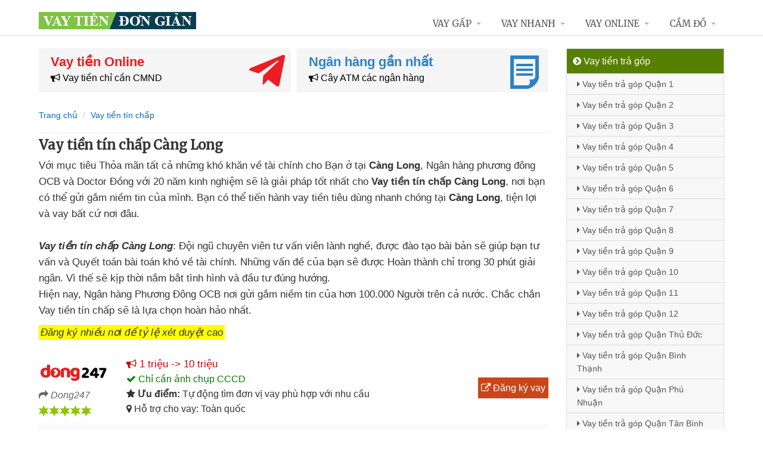

--- FILE ---
content_type: text/html; charset=UTF-8
request_url: https://vaytiendongian.com/vay-tien-tin-chap-cang-long.html
body_size: 15145
content:
<!DOCTYPE html>
<html lang="vi"><head>
	<meta name="robots" content="index,follow" /> 
    <meta charset="utf-8">
	<title>Vay tiền tín chấp Càng Long</title>
	<meta http-equiv="X-UA-Compatible" content="IE=edge"/>
	<!--<link rel="amphtml" href="https://vaytiendongian.com/vay-tien-tin-chap-cang-long.html/amp" />-->
	<link rel="canonical" href="https://vaytiendongian.com/vay-tien-tin-chap-cang-long.html"/>
		<meta name="viewport" content="width=device-width, initial-scale=1.0">
	<meta http-equiv="x-dns-prefetch-control" content="on">	
	 <link rel="preconnect dns-prefetch" href="https://www.google-analytics.com" />
    <link rel="preconnect dns-prefetch" href="https://www.googletagmanager.com"/>
    <link rel="preconnect dns-prefetch" href="https://ajax.googleapis.com"/>
    <link rel="preconnect dns-prefetch" href="https://cdnjs.cloudflare.com"/>
    <link rel="preconnect dns-prefetch" href="https://images.dmca.com"/>
    <link rel="preconnect dns-prefetch" href="https://fonts.googleapis.com"/>

		
		
	<meta name="apple-mobile-web-app-capable" content="yes"/>
	<meta name="apple-mobile-web-app-title" content="Vay tiền đơn giản"/>
	<meta content="Vay tiền đơn giản" property="og:site_name"/>
	<meta property="og:locale" content="vi_VN" />
	<meta property="og:type" content="article"/>
    <meta property="og:url" content="https://vaytiendongian.com/vay-tien-tin-chap-cang-long.html"/>   
	<meta property="og:title" content="Vay tiền tín chấp Càng Long" /> 
		<meta property="og:image" content="https://vaytiendongian.com/upload/image/vay-tien-tin-chap-cang-long.jpg" />
		<meta content="vi-VN" itemprop="inLanguage"/>
	<meta name="twitter:card" content="summary">
	<meta name="twitter:url" content="https://vaytiendongian.com/vay-tien-tin-chap-cang-long.html">
	<meta name="twitter:title" content="Vay tiền tín chấp Càng Long">
		<meta name="twitter:image" content="https://vaytiendongian.com/upload/image/vay-tien-tin-chap-cang-long.jpg" />
	<meta name="twitter:site" content="Vay tiền tín chấp Càng Long">
	<meta name="twitter:creator" content="Vay tiền tín chấp Càng Long">
	<meta name="theme-color" content="#fff">

	<link rel="shortcut icon" href="https://vaytiendongian.com/upload/hinhanh/logo349n.ico" type="image/x-icon">  

	<link rel="stylesheet" href="https://vaytiendongian.com/css/bootstrap.min.css" type="text/css">
    <link rel="stylesheet" href="https://vaytiendongian.com/css/styles.css" type="text/css">
    <link rel="stylesheet" href="https://vaytiendongian.com/css/header-defaults.css" type="text/css">
            <link rel="stylesheet" href="https://vaytiendongian.com/css/custom.css" type="text/css">
    <link rel="stylesheet" href="https://vaytiendongian.com/css/tvn-pc-min.css" type="text/css">
	<link rel="stylesheet" href="https://vaytiendongian.com/css/cssmois.css" type="text/css">
	<link rel="stylesheet" href="https://vaytiendongian.com/css/responsives.css" type="text/css">
	<script type="text/javascript" src="https://ajax.googleapis.com/ajax/libs/jquery/3.5.1/jquery.min.js"></script>
	<style>.news-v3 h2 a,.news-v3 h2 a:link,.news-v3 h2 a:visited {color:#444;} a { color: #076DB6;} .btn-u {background:#2c8d0e; width:100%;} span.label-u,span.badge-u,.list-group-item.active>.badge.badge-u { background: #444;} .page a:hover{background:#076DB6;} .page a.active{background:#008000;} .page a{border:1px solid #076DB6;color:#076DB6;} .footer a{color:#eee;} .jas-sale-pop {background:url("images/notify.svg") no-repeat #fff center left;} .jsale{padding-left:40px;} span.textview{display:none;} span.textviews{display:none;} span.textviewx{color:red;}</style>
	<style>
</style>



<script async src="https://www.googletagmanager.com/gtag/js?id=UA-150393873-1"></script>
<script>
  window.dataLayer = window.dataLayer || [];
  function gtag(){dataLayer.push(arguments);}
  gtag('js', new Date());

  gtag('config', 'UA-150393873-1');
</script>
</head><body><div class="wrapper "><div class="container content antab">	<div class="row">	<div class="col-md-9">		<section class="slide-cam">
	<div class="row5">
						
 
<div class="col-md-6 col-sm-12 plr5">
	 <div class="btn-create">
		<a  title="Vay tiền Online" rel="nofollow" href="https://vaytiendongian.com/vay-tien-online.html" class="btn-create-hs">
			<span class="txt-head">Vay tiền Online</span>
			<span class="txt-des"><i class="fa fa-bullhorn" aria-hidden="true"></i> Vay tiền chỉ cần CMND</span>
			<i class="icon-sprite-hs icon-ths"></i>
		</a>
	</div>
</div>
 
<div class="col-md-6 col-sm-12 plr5">
	 <div class="btn-create btn-create-hsm">
		<a  title="Ngân hàng gần nhất" rel="nofollow" href="https://vaytiendongian.com/chi-nhanh-ngan-hang/" class="btn-create-hs">
			<span class="txt-head">Ngân hàng gần nhất</span>
			<span class="txt-des"><i class="fa fa-bullhorn" aria-hidden="true"></i> Cây ATM các ngân hàng</span>
			<i class="icon-sprite-hs icon-hsm"></i>
		</a>
	</div>
</div>
<div class="clearfix"></div>
</div>	
</section><div class="breadcrumbs no-padding">
	<div class="container  no-padding">
		<ul class="pull-left breadcrumb">
			<li><a title="Vay tiền đơn giản" href="https://vaytiendongian.com/"><span>Trang chủ</span></a></li>
			<li><a title="Vay tiền tín chấp" href="https://vaytiendongian.com/vay-tien-tin-chap/"><span>Vay tiền tín chấp</span></a></li>
		</ul>
	</div>
</div>
<div class="noidungchitiet">
<h1 class="title">Vay tiền tín chấp Càng Long</h1>
<section>


<article class="noidung">
<p>Với mục tiêu  Thỏa mãn tất cả những khó khăn về tài chính cho Bạn ở tại <strong>Càng Long</strong>, Ngân hàng phương đông OCB và Doctor Đồng với 20 năm kinh nghiệm sẽ là giải pháp tốt nhất cho <strong>Vay tiền tín chấp Càng Long</strong>, nơi bạn có thể gửi gắm niềm tin của mình. Bạn có thể tiến hành vay tiền tiêu dùng nhanh chóng tại <strong>Càng Long</strong>, tiện lợi và vay bất cứ nơi đâu.<br /><br /><em><strong>Vay tiền tín chấp Càng Long</strong></em>:  Đội ngũ chuyên viên tư vấn viên lành nghề, được đào tạo bài bản sẽ giúp  bạn tư vấn và Quyết toán bài toán khó về tài chính. Những vấn đề của  bạn sẽ được  Hoàn thành chỉ trong 30 phút giải ngân. Vì thế sẽ kịp thời  nắm bắt tình hình và đầu tư đúng hướng.<br />Hiện nay, Ngân hàng Phương  Đông OCB nơi gửi gắm niềm tin của hơn 100.000  Người trên cả nước.  Chắc chắn Vay tiền tín chấp sẽ là lựa chọn hoàn hảo nhất.</p>
<p style="text-align: center;"><p><em><span style="background-color: #ffff00; padding: 3px;">Đăng ký nhiều nơi để tỷ lệ xét duyệt cao</span><br /></em></p>
	<div class="drs">
		<div class="itrs">
		<div class="row">
			<div class="col-sm-2 col1"><a rel="nofollow noopener" class="dkts" title="Đăng ký Dong247" href="http://hitleap.novaclick.net/click.php?id=368&utm_content=%2Fvay-tien-tin-chap-cang-long.html&nguon=vaytiendongian.com&mobi=0" target="_blank"><img class="img-responsive" src="https://vaytiendongian.com/images/dong247.png" alt="Dong247" /></a>
				<div class="ttac"><i class="fa fa-mail-forward"></i> <i>Dong247</i></div>
				<img src="https://vaytiendongian.com/images/5_stars.png" alt="Đánh giá vay tiền" />
			</div>
			<div class="col-sm-8 col2">
				<div class="hanmuc"><span><i class="fa fa-bullhorn"></i> 1 triệu -> 10 triệu</span></div>
				<div class="titlevay"><span><i class="fa fa-check"></i> Chỉ cần ảnh chụp CCCD</span></div>				<div><span><i class="fa fa-star"></i> <strong>Ưu điểm:</strong> Tự động tìm đơn vị vay phù hợp với nhu cầu</span></div>								<div><span><i class="fa fa-map-marker"></i> Hỗ trợ cho vay: Toàn quốc</span></div>			</div>
			<div class="col-sm-2 lnks"><a rel="nofollow noopener" class="dktss" title="Đăng ký Dong247" href="http://hitleap.novaclick.net/click.php?id=368&utm_content=%2Fvay-tien-tin-chap-cang-long.html&nguon=vaytiendongian.com&mobi=0" target="_blank"><em class="fa fa-external-link"> </em> Đăng ký vay</a></div>
		</div>
	</div>
		<div class="itrs global">
		<div class="row">
			<div class="col-sm-2 col1"><a rel="nofollow noopener" class="dkts" title="Đăng ký VayVND" href="http://hitleap.novaclick.net/click.php?id=269&utm_content=%2Fvay-tien-tin-chap-cang-long.html&nguon=vaytiendongian.com&mobi=0" target="_blank"><img class="img-responsive" src="https://vaytiendongian.com/images/vayvnd.png" alt="VayVND" /></a>
				<div class="ttac"><i class="fa fa-mail-forward"></i> <i>VayVND</i></div>
				<img src="https://vaytiendongian.com/images/45_stars.png" alt="Đánh giá vay tiền" />
			</div>
			<div class="col-sm-8 col2">
				<div class="hanmuc"><span><i class="fa fa-bullhorn"></i> 1 triệu -> 5 triệu</span></div>
				<div class="titlevay"><span><i class="fa fa-check"></i> Chỉ cần ảnh chụp CCCD</span></div>				<div><span><i class="fa fa-star"></i> <strong>Ưu điểm:</strong> Xét duyệt online, không cần gặp mặt</span></div>								<div><span><i class="fa fa-map-marker"></i> Hỗ trợ cho vay: Toàn quốc</span></div>			</div>
			<div class="col-sm-2 lnks"><a rel="nofollow noopener" class="dktss" title="Đăng ký VayVND" href="http://hitleap.novaclick.net/click.php?id=269&utm_content=%2Fvay-tien-tin-chap-cang-long.html&nguon=vaytiendongian.com&mobi=0" target="_blank"><em class="fa fa-external-link"> </em> Đăng ký vay</a></div>
		</div>
	</div>
		</div>
	<p><em><strong>Điều kiện để vay tiền online bằng CMND/CCCD</strong></em></p>
	<p><img class="responsive" title="Điều kiện vay tiền bằng CMND" src="https://vaytiendongian.com/upload/hinhanh/huong-dan-vay-tien-cmnd.jpg" alt="Điều kiện vay tiền bằng CMND"  /></p></p>
<p><strong>Những khó khăn trong cuộc sống ở Càng Long là gì?</strong><br />+ Bạn đang là công nhân nhưng cuộc sống quá vất vả muốn tìm <strong>Vay tiền tín chấp</strong> để có thể mở rộng  Phát triển và làm chủ chính cuộc đời mình.<br />+  Bạn cảm thấy khó khăn trong công việc, không thể huy động tiền mặt lớn  để  Ổn định vấn đề mà cần đến sự trợ giúp kịp thời từ bên ngoài.<br />+  Người thân của bạn vừa phải nhập viện mà gia đình lại gặp khó khăn không  thể  Ứng phó kinh phí để có thể chi trả viện phí hay kinh phí khám chữa  bệnh.<br />+ Gia đình bạn cùng một lúc phải lo cho nhiều đứa con ăn học, gánh nặng ngày càng lớn khi mức thu nhiều.<br /><br />Vậy làm sao để có thể vay tiền nhanh Trong ngày Có ngay <strong>Càng Long</strong> mà vẫn có mức lãi suất thấp để  Xong xuôi những khó khăn này? OCB là  ngân hàng tài chính uy tín và chất lượng để có thể gửi gắm niềm tin?<br /><br /><strong>Ngân hàng Phương Đông OCB mang đến điều bất ngờ gì cho bạn?</strong><br />Với  20 năm kinh nghiệm trong lĩnh vực tài chính cùng việc kết nối với những  ngân hàng hàng đầu tại Việt Nam, OCB tự tin sẽ đem đến bạn những dịch  vụ tốt nhất cùng nguồn tiền dồi dào, ấn tượng.<br /><br />Chúng tôi có đội  ngũ nhân viên ở 64 tỉnh thành, và là nơi tin cậy của hơn 100.000 người  trên khắp cả nước. Hiện nay, những dịch vụ vay tiền nhanh tại <strong>Càng Long</strong> và các tỉnh thành ngay càng được mở rộng để có thể đáp ứng nhiều hơn mong muốn của  Câu hỏi.<br /><br />Vay  tiền tín chấp Càng Long chuyên nghiệp, nhanh nhẹn và ấn tượng chính là  những nét nổi bật của dịch vụ vay tiền online nhanh nhất  Trong ngày 24h tại <strong>Càng Long</strong>. Vì thế, nếu  Đối tác cần tư vấn và trải nghiệm dịch vụ hãy đến ngay với chúng tôi.<br /><br /><br /><strong>Để vay tiền nhanh tại Càng Long cần gì?</strong><br />1. Đối tượng được  Giúp đỡ vay tiền<br />+ Tất cả  Anh/Chị có độ tuổi từ 22 – 60 đều có thể vay tiền mặt không cần thế chấp.<br />+ Khách hàng có Kinh tế hàng tháng từ 3 triệu đồng trở lên.<br />+ Không phân biệt công việc, địa vị xã hội hay giới tính.<br /><br />Ngoài những huyện, thị xã gần <strong>Càng Long</strong>, nếu như bạn đang sinh sống tại các nơi khác cũng có thể tiếp cận dịch vụ cho vay tiền nhanh của ngân hàng OCB. <strong>Vay tiền tín chấp Càng Long</strong> với những chính sách giống nhau và tiện dụng sẽ là điều kiện để   Ông/Bà tiếp cận nguồn tiền nhanh chóng, an toàn.<br /><br /><strong>2. Hạn mức vay</strong><br />Bạn sẽ được vay theo các hạn mức sau tùy vào mức  Nguồn vốn, nhu cầu và thời hạn vay…<br />+ Từ 2 đến 10 triệu<br />+ Từ 10 đến 30 triệu<br />+ Từ 300 đến 70 triệu<br /><br /><strong>3. Giấy tờ cần thiết</strong><br />Ngân hàng OCB không yêu cầu bạn thêm những giấy tờ khác ngoài CMND + Chứng minh được khả năng chi trả<br />Sau  khi bạn ĐĂNG KÝ VAY TIỀN NHANH sẽ có đội ngũ tư vấn gọi cho bạn và hỗ  trợ bạn hoàn tất hồ sơ vay tiền trong thời gian nhanh nhất. Nếu bạn đang  sinh sống ở  bất kỳ địa bàn nào trên cả nước Ngân hàng OCB cũng đều có  thể đáp ứng được.<br />Với sứ mệnh chung là  Xử lý nhanh mọi vấn đề  Bạn đang gặp phải đặc biệt là vấn đề tài chính, OCB luôn là người  bạn đồng hành cùng bạn. Dù bạn ở bất kỳ đâu tại Càng Long chúng tôi đều có  thể giúp đỡ tận tình và nhanh chóng nhất. Chỉ cần 30 phút và CMND +  Chứng minh được khả năng chi trả, mọi khó khăn về nguồn vốn đầu tư, phát  triển của bạn đều được  Bù đắp.</p><div class="clear"></div>
<div class="clear"></div>
<p><em>Bạn muốn vay tiền? - Click xem <a title="Hướng dẫn Vay tiền" rel="nofollow" href="https://vaytiendongian.com/huong-dan-vay-tien.html">Hướng dẫn vay tiền</a></em></p></article>
<form method="post" action="" name="modacajoomForm1" id="modacajoomForm1">
<textarea maxlength="1000" required="required" aria-required="true" name="tieude" placeholder="Content..." id="txtEditor"></textarea>
<div class="clear"></div>
<input maxlength="15" class="large-4 margin-right-5" required="required" aria-required="true" name="phone" type="text" value="" size="30" aria-required="true" placeholder="Phone" oninput="this.value = this.value.replace(/[^0-9.]/g, '').replace(/(\..*)\./g, '$1');">
<input maxlength="50" class="large-4 margin-right-5" required="required" aria-required="true" id="author" name="hoten" type="text" value="" size="30" aria-required="true" placeholder="Name">
<input name="submit" type="submit" id="submit" class="submit" value="Submit">
<input type="hidden" value="2" name="hdnSubmit" id="hdnSubmit"/>
<input type="hidden" name="phanloai" id="phanloai" value="0" />
<input type="hidden" name="idxacdinh" id="idxacdinh" value="0" />
<input type="hidden" value="/vay-tien-tin-chap-cang-long.html" name="congdungta" id="congdungta"/>
</form>
 
	<div class="infocomment">
		<div class="woocommerce-product-rating">
				<div>
		<div class="comment_ask">
		<i class="iconcom-user">N</i><strong><span>Ngọc Ngân</span></strong>
		<div class="infocom_ask">Tôi vừa đăng ký xong thì 15 phút sau nhận được tiền chuyển khoản luôn, quá tiện lợi </div>
		<div class="relate_infocom" data-cl="0"><span class="reply">Reply </span><b class="dot">●</b> <span class="numlike"> <i class="iconcom-like"></i> <span class="like"> Like</span> </span></div>
		</div>
		<div class="comment_reply"><i class="arrow_box"></i><div class="comment_ask"><div class="avt-qtv"><i class="iconcom-avactv"></i></div><strong>Nguyễn Trí Hiếu</strong><b class="qtv">Admin</b>
		<div class="infocom_ask">
		<div class="conticon">
		<div class="cmtcontent"><p>Thường thì các công ty giải ngân chuyển khoản siêu tốc ngay lập tức vào tài khoản ATM ngân hàng, chậm nhất là 24h nhưng vẫn có tiền ngay trong ngày</p></div>
		</div></div><div class="clr">
		</div></div>
		</div>
		</div>
				<div>
		<div class="comment_ask">
		<i class="iconcom-user">T</i><strong><span>Thanh Hải</span></strong>
		<div class="infocom_ask">Xét duyệt khoản vay khá nhanh, ngày Chủ Nhật mà vẫn được giải ngân </div>
		<div class="relate_infocom" data-cl="0"><span class="reply">Reply </span><b class="dot">●</b> <span class="numlike"> <i class="iconcom-like"></i> <span class="like"> Like</span> </span></div>
		</div>
		<div class="comment_reply"><i class="arrow_box"></i><div class="comment_ask"><div class="avt-qtv"><i class="iconcom-avactv"></i></div><strong>Nguyễn Trí Hiếu</strong><b class="qtv">Admin</b>
		<div class="infocom_ask">
		<div class="conticon">
		<div class="cmtcontent"><p>Đúng rồi, phần lớn đều là các trang web cho vay tiền duyệt vay tự động 24/7, vì vậy vay tiền không phân biệt ngày đêm, vay tiền thứ 7, vay tiền ngày chủ nhật, vay tiền ngày lễ... cũng được giải ngân nhé!</p></div>
		</div></div><div class="clr">
		</div></div>
		</div>
		</div>
				<div>
		<div class="comment_ask">
		<i class="iconcom-user">V</i><strong><span>Vương Trần</span></strong>
		<div class="infocom_ask">Tuyệt vời! Vay tiền online mà không cần giấy tờ, sẽ giới thiệu cho bạn bè </div>
		<div class="relate_infocom" data-cl="0"><span class="reply">Reply </span><b class="dot">●</b> <span class="numlike"> <i class="iconcom-like"></i> <span class="like"> Like</span> </span></div>
		</div>
		<div class="comment_reply"><i class="arrow_box"></i><div class="comment_ask"><div class="avt-qtv"><i class="iconcom-avactv"></i></div><strong>Nguyễn Trí Hiếu</strong><b class="qtv">Admin</b>
		<div class="infocom_ask">
		<div class="conticon">
		<div class="cmtcontent"><p>Cảm ơn bạn, đăng ký vay tiền không cần giấy tờ gốc hay giấy tờ photo, quá trình vay 100% online không cần gặp mặt là có tiền liền 24/24. Giờ đây chắc hẳn các bạn đã biết vay tiền ở đâu uy tín an toàn nhất rồi.</p></div>
		</div></div><div class="clr">
		</div></div>
		</div>
		</div>
				<div>
		<div class="comment_ask">
		<i class="iconcom-user">M</i><strong><span>Mỹ Duyên</span></strong>
		<div class="infocom_ask">Trang web tổng hợp nhiều công ty cho vay uy tín, ngồi tại nhà đăng ký qua mạng là vay được, tôi rất hài lòng </div>
		<div class="relate_infocom" data-cl="0"><span class="reply">Reply </span><b class="dot">●</b> <span class="numlike"> <i class="iconcom-like"></i> <span class="like"> Like</span> </span></div>
		</div>
		<div class="comment_reply"><i class="arrow_box"></i><div class="comment_ask"><div class="avt-qtv"><i class="iconcom-avactv"></i></div><strong>Nguyễn Trí Hiếu</strong><b class="qtv">Admin</b>
		<div class="infocom_ask">
		<div class="conticon">
		<div class="cmtcontent"><p>Cảm ơn bạn đã chia sẻ, chúng tôi luôn cập nhật những công ty cho vay tốt nhất với lãi suất thấp hoặc không mất lãi suất để giúp mọi người vay tiền dễ dàng và vay tiền an toàn.</p></div>
		</div></div><div class="clr">
		</div></div>
		</div>
		</div>
				<div>
		<div class="comment_ask">
		<i class="iconcom-user">P</i><strong><span>Phương Linh</span></strong>
		<div class="infocom_ask">Mình đăng ký vay nhiều công ty cùng 1 lúc mà vẫn được giải ngân hết, rất thích! </div>
		<div class="relate_infocom" data-cl="0"><span class="reply">Reply </span><b class="dot">●</b> <span class="numlike"> <i class="iconcom-like"></i> <span class="like"> Like</span> </span></div>
		</div>
		<div class="comment_reply"><i class="arrow_box"></i><div class="comment_ask"><div class="avt-qtv"><i class="iconcom-avactv"></i></div><strong>Nguyễn Trí Hiếu</strong><b class="qtv">Admin</b>
		<div class="infocom_ask">
		<div class="conticon">
		<div class="cmtcontent"><p>Chính xác, nếu cần vay gấp số tiền lớn thì nên đăng ký vay nhiều công ty cùng lúc vẫn được giải ngân, các công ty tài chính hoạt động độc lập vì vậy có thể đăng ký vay nhiều nơi.</p></div>
		</div></div><div class="clr">
		</div></div>
		</div>
		</div>
				<div>
		<div class="comment_ask">
		<i class="iconcom-user">B</i><strong><span>Bảo Anh</span></strong>
		<div class="infocom_ask">Tôi bị nợ xấu CIC ngân hàng và thật bất ngờ là khi vay online vẫn được giải ngân, cảm ơn. </div>
		<div class="relate_infocom" data-cl="0"><span class="reply">Reply </span><b class="dot">●</b> <span class="numlike"> <i class="iconcom-like"></i> <span class="like"> Like</span> </span></div>
		</div>
		<div class="comment_reply"><i class="arrow_box"></i><div class="comment_ask"><div class="avt-qtv"><i class="iconcom-avactv"></i></div><strong>Nguyễn Trí Hiếu</strong><b class="qtv">Admin</b>
		<div class="infocom_ask">
		<div class="conticon">
		<div class="cmtcontent"><p>Đúng rồi, vì số tiền vay online không được nhiều nên ngay cả khi có nợ xấu vẫn vay được tiền. Vay tiền online không cần thế chấp bất kỳ giấy tờ nào cả.</p></div>
		</div></div><div class="clr">
		</div></div>
		</div>
		</div>
				<div>
		<div class="comment_ask">
		<i class="iconcom-user">H</i><strong><span>Huệ Phan</span></strong>
		<div class="infocom_ask">Vay tiền tư nhân tín chấp ở ngoài lãi suất khá cao, từ khi biết hình thức vay lãi suất 0 này tôi rất yên tâm. </div>
		<div class="relate_infocom" data-cl="0"><span class="reply">Reply </span><b class="dot">●</b> <span class="numlike"> <i class="iconcom-like"></i> <span class="like"> Like</span> </span></div>
		</div>
		<div class="comment_reply"><i class="arrow_box"></i><div class="comment_ask"><div class="avt-qtv"><i class="iconcom-avactv"></i></div><strong>Nguyễn Trí Hiếu</strong><b class="qtv">Admin</b>
		<div class="infocom_ask">
		<div class="conticon">
		<div class="cmtcontent"><p>Chuẩn, không nên vay nóng cá nhân ở ngoài vì lãi suất cao. Mô hình vay tiền ngang hàng p2p lãi suất thấp qua mạng đang có rất nhiều ưu điểm và được nhiều người tin tưởng hơn.</p></div>
		</div></div><div class="clr">
		</div></div>
		</div>
		</div>
				<div>
		<div class="comment_ask">
		<i class="iconcom-user">T</i><strong><span>Trọng Linh</span></strong>
		<div class="infocom_ask">Các app vay tiền thường hay bị gán mác lừa đảo nhưng từ khi biết hình thức vay tiền CMND này tôi thường xuyên vay hơn </div>
		<div class="relate_infocom" data-cl="0"><span class="reply">Reply </span><b class="dot">●</b> <span class="numlike"> <i class="iconcom-like"></i> <span class="like"> Like</span> </span></div>
		</div>
		<div class="comment_reply"><i class="arrow_box"></i><div class="comment_ask"><div class="avt-qtv"><i class="iconcom-avactv"></i></div><strong>Nguyễn Trí Hiếu</strong><b class="qtv">Admin</b>
		<div class="infocom_ask">
		<div class="conticon">
		<div class="cmtcontent"><p>Dạ, cần hạn chế tải app vay tiền trên điện thoại vì dễ bị lộ thông tin cá nhân. Đăng ký vay tiền online qua trình duyệt website là an toàn nhất nhé, danh sách địa chỉ các link vay tiền uy tín được chúng tôi liệt kê trong bài rồi.</p></div>
		</div></div><div class="clr">
		</div></div>
		</div>
		</div>
				<div>
		<div class="comment_ask">
		<i class="iconcom-user">K</i><strong><span>Kim Liên</span></strong>
		<div class="infocom_ask">Quá hay, tuy số tiền vay được không nhiều nhưng rất tiện lợi, lại được miễn phí lãi suất lần đầu </div>
		<div class="relate_infocom" data-cl="0"><span class="reply">Reply </span><b class="dot">●</b> <span class="numlike"> <i class="iconcom-like"></i> <span class="like"> Like</span> </span></div>
		</div>
		<div class="comment_reply"><i class="arrow_box"></i><div class="comment_ask"><div class="avt-qtv"><i class="iconcom-avactv"></i></div><strong>Nguyễn Trí Hiếu</strong><b class="qtv">Admin</b>
		<div class="infocom_ask">
		<div class="conticon">
		<div class="cmtcontent"><p>Hi, nếu bạn muốn vay số tiền lớn thì có thể đăng ký tại nhiều công ty tài chính cùng lúc vẫn đảm bảo được vay tiền miễn phí lãi suất nhé.</p></div>
		</div></div><div class="clr">
		</div></div>
		</div>
		</div>
				<div>
		<div class="comment_ask">
		<i class="iconcom-user">Q</i><strong><span>Quốc Thái</span></strong>
		<div class="infocom_ask">Trước đây tôi thường vay trả góp ngày cá nhân lãi suất cao và phải thế chấp giấy tờ photo, từ khi biết cách vay online tiện lợi này đã giúp tôi rất nhiều. </div>
		<div class="relate_infocom" data-cl="0"><span class="reply">Reply </span><b class="dot">●</b> <span class="numlike"> <i class="iconcom-like"></i> <span class="like"> Like</span> </span></div>
		</div>
		<div class="comment_reply"><i class="arrow_box"></i><div class="comment_ask"><div class="avt-qtv"><i class="iconcom-avactv"></i></div><strong>Nguyễn Trí Hiếu</strong><b class="qtv">Admin</b>
		<div class="infocom_ask">
		<div class="conticon">
		<div class="cmtcontent"><p>Cảm ơn chia sẻ của bạn, hiện nay vay online dễ dàng hơn nhiều so với ngày xưa rồi. vay lãi suất 0% lần đầu, nếu thấy hay thì giới thiệu cho bạn bè biết nhé!</p></div>
		</div></div><div class="clr">
		</div></div>
		</div>
		</div>
				</div>
	</div>
	</div>
</section>

<div class="tag">
Tag:			<h3 class="title_news"><a href="https://vaytiendongian.com/vay-sua-nha-thuan-chau.html" title="Vay sua nha Thuan Chau">Vay sửa nhà Thuận Châu</a></h3>, 
					<h3 class="title_news"><a href="https://vaytiendongian.com/vay-sua-nha-tua-chua.html" title="Vay sua nha Tua Chua">Vay sửa nhà Tủa Chùa</a></h3>, 
					<h3 class="title_news"><a href="https://vaytiendongian.com/vay-sua-nha-bac-me.html" title="Vay sua nha Bac Me">Vay sửa nhà Bắc Mê</a></h3>, 
					<h3 class="title_news"><a href="https://vaytiendongian.com/vay-sua-nha-phu-hoa.html" title="Vay sua nha Phu Hoa">Vay sửa nhà Phú Hòa</a></h3>, 
					<h3 class="title_news"><a href="https://vaytiendongian.com/vay-sua-nha-thanh-tri.html" title="Vay sua nha Thanh Tri">Vay sửa nhà Thạnh Trị</a></h3>, 
					<h3 class="title_news"><a href="https://vaytiendongian.com/vay-sua-nha-tam-diep.html" title="Vay sua nha Tam Diep">Vay sửa nhà Tam Điệp</a></h3>, 
					<h3 class="title_news"><a href="https://vaytiendongian.com/vay-sua-nha-dong-giang.html" title="Vay sua nha Dong Giang">Vay sửa nhà Đông Giang</a></h3>, 
					<h3 class="title_news"><a href="https://vaytiendongian.com/vay-sua-nha-quan-cau-giay.html" title="Vay sua nha Quan Cau Giay">Vay sửa nhà Quận Cầu Giấy</a></h3>, 
					<h3 class="title_news"><a href="https://vaytiendongian.com/vay-sua-nha-tan-bien.html" title="Vay sua nha Tan Bien">Vay sửa nhà Tân Biên</a></h3>, 
					<h3 class="title_news"><a href="https://vaytiendongian.com/vay-sua-nha-phu-cu.html" title="Vay sua nha Phu Cu">Vay sửa nhà Phù Cừ</a></h3>, 
					<h3 class="title_news"><a href="https://vaytiendongian.com/vay-sua-nha-pho-yen.html" title="Vay sua nha Pho Yen">Vay sửa nhà Phổ Yên</a></h3>, 
					<h3 class="title_news"><a href="https://vaytiendongian.com/vay-sua-nha-vinh-phuc.html" title="Vay sua nha Vinh Phuc">Vay sửa nhà Vĩnh Phúc</a></h3>, 
					<h3 class="title_news"><a href="https://vaytiendongian.com/vay-sua-nha-tien-giang.html" title="Vay sua nha Tien Giang">Vay sửa nhà Tiền Giang</a></h3>, 
					<h3 class="title_news"><a href="https://vaytiendongian.com/vay-sua-nha-song-ma.html" title="Vay sua nha Song Ma">Vay sửa nhà Sông Mã</a></h3>, 
					<h3 class="title_news"><a href="https://vaytiendongian.com/vay-sua-nha-kon-tum.html" title="Vay sua nha Kon Tum">Vay sửa nhà Kon Tum</a></h3>, 
					<h3 class="title_news"><a href="https://vaytiendongian.com/vay-sua-nha-o-mon.html" title="Vay sua nha O Mon">Vay sửa nhà Ô Môn</a></h3>, 
					<h3 class="title_news"><a href="https://vaytiendongian.com/vay-sua-nha-son-duong.html" title="Vay sua nha Son Duong">Vay sửa nhà Sơn Dương</a></h3>, 
					<h3 class="title_news"><a href="https://vaytiendongian.com/vay-sua-nha-hoang-hoa.html" title="Vay sua nha Hoang Hoa">Vay sửa nhà Hoằng Hóa</a></h3>, 
					<h3 class="title_news"><a href="https://vaytiendongian.com/vay-sua-nha-trang-bang.html" title="Vay sua nha Trang Bang">Vay sửa nhà Trảng Bảng</a></h3>, 
					<h3 class="title_news"><a href="https://vaytiendongian.com/vay-sua-nha-long-phu.html" title="Vay sua nha Long Phu">Vay sửa nhà Long Phú</a></h3>, 
					<h3 class="title_news"><a href="https://vaytiendongian.com/vay-sua-nha-tien-hai.html" title="Vay sua nha Tien Hai">Vay sửa nhà Tiền Hải</a></h3>, 
					<h3 class="title_news"><a href="https://vaytiendongian.com/vay-sua-nha-dam-doi.html" title="Vay sua nha Dam Doi">Vay sửa nhà Đầm Dơi</a></h3>, 
					<h3 class="title_news"><a href="https://vaytiendongian.com/vay-sua-nha-na-hang.html" title="Vay sua nha Na Hang">Vay sửa nhà Na Hang</a></h3>, 
					<h3 class="title_news"><a href="https://vaytiendongian.com/vay-sua-nha-hai-an.html" title="Vay sua nha Hai An">Vay sửa nhà Hải An</a></h3>, 
					<h3 class="title_news"><a href="https://vaytiendongian.com/vay-sua-nha-nga-bay.html" title="Vay sua nha Nga Bay">Vay sửa nhà Ngã Bảy</a></h3>, 
					<h3 class="title_news"><a href="https://vaytiendongian.com/vay-sua-nha-cam-xuyen.html" title="Vay sua nha Cam Xuyen">Vay sửa nhà Cẩm Xuyên</a></h3>, 
					<h3 class="title_news"><a href="https://vaytiendongian.com/vay-sua-nha-hai-phong.html" title="Vay sua nha Hai Phong">Vay sửa nhà Hải Phòng</a></h3>, 
					<h3 class="title_news"><a href="https://vaytiendongian.com/vay-sua-nha-tan-uyen.html" title="Vay sua nha Tan Uyen">Vay sửa nhà Tân Uyên</a></h3>, 
					<h3 class="title_news"><a href="https://vaytiendongian.com/vay-sua-nha-le-thuy.html" title="Vay sua nha Le Thuy">Vay sửa nhà Lệ Thủy</a></h3>, 
					<h3 class="title_news"><a href="https://vaytiendongian.com/vay-sua-nha-can-tho.html" title="Vay sua nha Can Tho">Vay sửa nhà Cần Thơ</a></h3>, 
					<h3 class="title_news"><a href="https://vaytiendongian.com/vay-sua-nha-tuy-an.html" title="Vay sua nha Tuy An">Vay sửa nhà Tuy An</a></h3>, 
					<h3 class="title_news"><a href="https://vaytiendongian.com/vay-sua-nha-lap-vo.html" title="Vay sua nha Lap Vo">Vay sửa nhà Lấp Vò</a></h3>, 
					<h3 class="title_news"><a href="https://vaytiendongian.com/vay-sua-nha-chau-thanh.html" title="Vay sua nha Chau Thanh">Vay sửa nhà Châu Thành</a></h3>, 
					<h3 class="title_news"><a href="https://vaytiendongian.com/vay-sua-nha-duc-pho.html" title="Vay sua nha Duc Pho">Vay sửa nhà Đức Phổ</a></h3>, 
					<h3 class="title_news"><a href="https://vaytiendongian.com/vay-sua-nha-cam-khe.html" title="Vay sua nha Cam Khe">Vay sửa nhà Cẩm Khê</a></h3>, 
					<h3 class="title_news"><a href="https://vaytiendongian.com/vay-sua-nha-quynh-luu.html" title="Vay sua nha Quynh Luu">Vay sửa nhà Quỳnh Lưu</a></h3>, 
					<h3 class="title_news"><a href="https://vaytiendongian.com/vay-sua-nha-hoa-binh.html" title="Vay sua nha Hoa Binh">Vay sửa nhà Hòa Bình</a></h3>, 
					<h3 class="title_news"><a href="https://vaytiendongian.com/vay-sua-nha-nghia-lo.html" title="Vay sua nha Nghia Lo">Vay sửa nhà Nghĩa Lộ</a></h3>, 
					<h3 class="title_news"><a href="https://vaytiendongian.com/vay-sua-nha-hoan-bo.html" title="Vay sua nha Hoan Bo">Vay sửa nhà Hoàn Bồ</a></h3>, 
					<h3 class="title_news"><a href="https://vaytiendongian.com/vay-sua-nha-van-chan.html" title="Vay sua nha Van Chan">Vay sửa nhà Văn Chấn</a></h3>, 
					<h3 class="title_news"><a href="https://vaytiendongian.com/vay-sua-nha-que-vo.html" title="Vay sua nha Que Vo">Vay sửa nhà Quế Võ</a></h3>, 
					<h3 class="title_news"><a href="https://vaytiendongian.com/vay-sua-nha-quy-chau.html" title="Vay sua nha Quy Chau">Vay sửa nhà Quỳ Châu</a></h3>, 
					<h3 class="title_news"><a href="https://vaytiendongian.com/vay-sua-nha-huyen-gia-lam.html" title="Vay sua nha Huyen Gia Lam">Vay sửa nhà Huyện Gia Lâm</a></h3>, 
					<h3 class="title_news"><a href="https://vaytiendongian.com/vay-sua-nha-thanh-binh.html" title="Vay sua nha Thanh Binh">Vay sửa nhà Thanh Bình</a></h3>, 
					<h3 class="title_news"><a href="https://vaytiendongian.com/vay-sua-nha-quang-trach.html" title="Vay sua nha Quang Trach">Vay sửa nhà Quảng Trạch</a></h3>, 
					<h3 class="title_news"><a href="https://vaytiendongian.com/vay-sua-nha-meo-vac.html" title="Vay sua nha Meo Vac">Vay sửa nhà Mèo Vạc</a></h3>, 
					<h3 class="title_news"><a href="https://vaytiendongian.com/vay-sua-nha-ben-cau.html" title="Vay sua nha Ben Cau">Vay sửa nhà Bến Cầu</a></h3>, 
					<h3 class="title_news"><a href="https://vaytiendongian.com/vay-sua-nha-dong-thap.html" title="Vay sua nha Dong Thap">Vay sửa nhà Đồng Tháp</a></h3>, 
					<h3 class="title_news"><a href="https://vaytiendongian.com/vay-sua-nha-mo-duc.html" title="Vay sua nha Mo Duc">Vay sửa nhà Mộ Đức</a></h3>, 
					<h3 class="title_news"><a href="https://vaytiendongian.com/vay-sua-nha-quang-uyen.html" title="Vay sua nha Quang Uyen">Vay sửa nhà Quảng Uyên</a></h3>, 
		</div>
<script type="application/ld+json">
            {
            "@context": "http://schema.org",
            "@type": "BreadcrumbList",
            "itemListElement": [
                {
                    "@type": "ListItem",
                    "position": 1,
                    "item": {
                    "@id": "https://vaytiendongian.com/",
                    "name": "Vay tiền đơn giản"
                }},
                {
                    "@type": "ListItem",
                    "position": 2,
                    "item": {
                    "@id": "https://vaytiendongian.com/vay-tien-tin-chap/",
                    "name": "Vay tiền tín chấp"
                }}
        
            ]}
</script>	</div>		<div class="col-md-3 menu-left">





		<ul class="list-group sidebar-nav-v1">
		<li class="list-group-item active">
			<span><i class="fa fa-chevron-circle-right" aria-hidden="true"></i> Vay tiền trả góp</span>
			<ul class="collapse in">
								<li>
					<a title="Vay tiền trả góp Quận 1" href="https://vaytiendongian.com/vay-tien-tra-gop-quan-1.html"><i class="fa fa-caret-right" aria-hidden="true"></i> Vay tiền trả góp Quận 1</a>
				</li>
								<li>
					<a title="Vay tiền trả góp  Quận 2" href="https://vaytiendongian.com/vay-tien-tra-gop-quan-2.html"><i class="fa fa-caret-right" aria-hidden="true"></i> Vay tiền trả góp  Quận 2</a>
				</li>
								<li>
					<a title="Vay tiền trả góp Quận 3" href="https://vaytiendongian.com/vay-tien-tra-gop-quan-3.html"><i class="fa fa-caret-right" aria-hidden="true"></i> Vay tiền trả góp Quận 3</a>
				</li>
								<li>
					<a title="Vay tiền trả góp Quận 4" href="https://vaytiendongian.com/vay-tien-tra-gop-quan-4.html"><i class="fa fa-caret-right" aria-hidden="true"></i> Vay tiền trả góp Quận 4</a>
				</li>
								<li>
					<a title="Vay tiền trả góp Quận 5" href="https://vaytiendongian.com/vay-tien-tra-gop-quan-5.html"><i class="fa fa-caret-right" aria-hidden="true"></i> Vay tiền trả góp Quận 5</a>
				</li>
								<li>
					<a title="Vay tiền trả góp Quận 6" href="https://vaytiendongian.com/vay-tien-tra-gop-quan-6.html"><i class="fa fa-caret-right" aria-hidden="true"></i> Vay tiền trả góp Quận 6</a>
				</li>
								<li>
					<a title="Vay tiền trả góp Quận 7" href="https://vaytiendongian.com/vay-tien-tra-gop-quan-7.html"><i class="fa fa-caret-right" aria-hidden="true"></i> Vay tiền trả góp Quận 7</a>
				</li>
								<li>
					<a title="Vay tiền trả góp Quận 8" href="https://vaytiendongian.com/vay-tien-tra-gop-quan-8.html"><i class="fa fa-caret-right" aria-hidden="true"></i> Vay tiền trả góp Quận 8</a>
				</li>
								<li>
					<a title="Vay tiền trả góp Quận 9" href="https://vaytiendongian.com/vay-tien-tra-gop-quan-9.html"><i class="fa fa-caret-right" aria-hidden="true"></i> Vay tiền trả góp Quận 9</a>
				</li>
								<li>
					<a title="Vay tiền trả góp Quận 10" href="https://vaytiendongian.com/vay-tien-tra-gop-quan-10.html"><i class="fa fa-caret-right" aria-hidden="true"></i> Vay tiền trả góp Quận 10</a>
				</li>
								<li>
					<a title="Vay tiền trả góp Quận 11" href="https://vaytiendongian.com/vay-tien-tra-gop-quan-11.html"><i class="fa fa-caret-right" aria-hidden="true"></i> Vay tiền trả góp Quận 11</a>
				</li>
								<li>
					<a title="Vay tiền trả góp Quận 12" href="https://vaytiendongian.com/vay-tien-tra-gop-quan-12.html"><i class="fa fa-caret-right" aria-hidden="true"></i> Vay tiền trả góp Quận 12</a>
				</li>
								<li>
					<a title="Vay tiền trả góp Quận Thủ Đức" href="https://vaytiendongian.com/vay-tien-tra-gop-quan-thu-duc.html"><i class="fa fa-caret-right" aria-hidden="true"></i> Vay tiền trả góp Quận Thủ Đức</a>
				</li>
								<li>
					<a title="Vay tiền trả góp  Quận Bình Thạnh" href="https://vaytiendongian.com/vay-tien-tra-gop-quan-binh-thanh.html"><i class="fa fa-caret-right" aria-hidden="true"></i> Vay tiền trả góp  Quận Bình Thạnh</a>
				</li>
								<li>
					<a title="Vay tiền trả góp  Quận Phú Nhuận" href="https://vaytiendongian.com/vay-tien-tra-gop-quan-phu-nhuan.html"><i class="fa fa-caret-right" aria-hidden="true"></i> Vay tiền trả góp  Quận Phú Nhuận</a>
				</li>
								<li>
					<a title="Vay tiền trả góp  Quận Tân Bình" href="https://vaytiendongian.com/vay-tien-tra-gop-quan-tan-binh.html"><i class="fa fa-caret-right" aria-hidden="true"></i> Vay tiền trả góp  Quận Tân Bình</a>
				</li>
								<li>
					<a title="Vay tiền trả góp  Quận Bình Tân" href="https://vaytiendongian.com/vay-tien-tra-gop-quan-binh-tan.html"><i class="fa fa-caret-right" aria-hidden="true"></i> Vay tiền trả góp  Quận Bình Tân</a>
				</li>
								<li>
					<a title="Vay tiền trả góp  Quận Gò Vấp" href="https://vaytiendongian.com/vay-tien-tra-gop-quan-go-vap.html"><i class="fa fa-caret-right" aria-hidden="true"></i> Vay tiền trả góp  Quận Gò Vấp</a>
				</li>
								<li>
					<a title="Vay tiền trả góp  Quận Tân Phú" href="https://vaytiendongian.com/vay-tien-tra-gop-quan-tan-phu.html"><i class="fa fa-caret-right" aria-hidden="true"></i> Vay tiền trả góp  Quận Tân Phú</a>
				</li>
								<li>
					<a title="Vay tiền trả góp  Huyện Cần Giờ" href="https://vaytiendongian.com/vay-tien-tra-gop-huyen-can-gio.html"><i class="fa fa-caret-right" aria-hidden="true"></i> Vay tiền trả góp  Huyện Cần Giờ</a>
				</li>
								<li>
					<a title="Vay tiền trả góp  Huyện Nhà Bè" href="https://vaytiendongian.com/vay-tien-tra-gop-huyen-nha-be.html"><i class="fa fa-caret-right" aria-hidden="true"></i> Vay tiền trả góp  Huyện Nhà Bè</a>
				</li>
								<li>
					<a title="Vay tiền trả góp  Huyện Hóc Môn" href="https://vaytiendongian.com/vay-tien-tra-gop-huyen-hoc-mon.html"><i class="fa fa-caret-right" aria-hidden="true"></i> Vay tiền trả góp  Huyện Hóc Môn</a>
				</li>
								<li>
					<a title="Vay tiền trả góp  Huyện Củ Chi" href="https://vaytiendongian.com/vay-tien-tra-gop-huyen-cu-chi.html"><i class="fa fa-caret-right" aria-hidden="true"></i> Vay tiền trả góp  Huyện Củ Chi</a>
				</li>
								<li>
					<a title="Vay tiền trả góp  Huyện Bình Chánh" href="https://vaytiendongian.com/vay-tien-tra-gop-huyen-binh-chanh.html"><i class="fa fa-caret-right" aria-hidden="true"></i> Vay tiền trả góp  Huyện Bình Chánh</a>
				</li>
								<li>
					<a title="Vay tiền trả góp  An Giang" href="https://vaytiendongian.com/vay-tien-tra-gop-an-giang.html"><i class="fa fa-caret-right" aria-hidden="true"></i> Vay tiền trả góp  An Giang</a>
				</li>
								<li>
					<a title="Vay tiền trả góp  Vũng Tàu" href="https://vaytiendongian.com/vay-tien-tra-gop-vung-tau.html"><i class="fa fa-caret-right" aria-hidden="true"></i> Vay tiền trả góp  Vũng Tàu</a>
				</li>
								<li>
					<a title="Vay tiền trả góp  Bạc Liêu" href="https://vaytiendongian.com/vay-tien-tra-gop-bac-lieu.html"><i class="fa fa-caret-right" aria-hidden="true"></i> Vay tiền trả góp  Bạc Liêu</a>
				</li>
								<li>
					<a title="Vay tiền trả góp  Bắc Kạn" href="https://vaytiendongian.com/vay-tien-tra-gop-bac-kan.html"><i class="fa fa-caret-right" aria-hidden="true"></i> Vay tiền trả góp  Bắc Kạn</a>
				</li>
								<li>
					<a title="Vay tiền trả góp  Bắc Giang" href="https://vaytiendongian.com/vay-tien-tra-gop-bac-giang.html"><i class="fa fa-caret-right" aria-hidden="true"></i> Vay tiền trả góp  Bắc Giang</a>
				</li>
								<li>
					<a title="Vay tiền trả góp  Bắc Ninh" href="https://vaytiendongian.com/vay-tien-tra-gop-bac-ninh.html"><i class="fa fa-caret-right" aria-hidden="true"></i> Vay tiền trả góp  Bắc Ninh</a>
				</li>
								<li>
					<a title="Vay tiền trả góp  Bến Tre" href="https://vaytiendongian.com/vay-tien-tra-gop-ben-tre.html"><i class="fa fa-caret-right" aria-hidden="true"></i> Vay tiền trả góp  Bến Tre</a>
				</li>
								<li>
					<a title="Vay tiền trả góp  Bình Dương" href="https://vaytiendongian.com/vay-tien-tra-gop-binh-duong.html"><i class="fa fa-caret-right" aria-hidden="true"></i> Vay tiền trả góp  Bình Dương</a>
				</li>
								<li>
					<a title="Vay tiền trả góp  Bình Định" href="https://vaytiendongian.com/vay-tien-tra-gop-binh-dinh.html"><i class="fa fa-caret-right" aria-hidden="true"></i> Vay tiền trả góp  Bình Định</a>
				</li>
								<li>
					<a title="Vay tiền trả góp  Bình Phước" href="https://vaytiendongian.com/vay-tien-tra-gop-binh-phuoc.html"><i class="fa fa-caret-right" aria-hidden="true"></i> Vay tiền trả góp  Bình Phước</a>
				</li>
								<li>
					<a title="Vay tiền trả góp  Bình Thuận" href="https://vaytiendongian.com/vay-tien-tra-gop-binh-thuan.html"><i class="fa fa-caret-right" aria-hidden="true"></i> Vay tiền trả góp  Bình Thuận</a>
				</li>
								<li>
					<a title="Vay tiền trả góp  Cà Mau" href="https://vaytiendongian.com/vay-tien-tra-gop-ca-mau.html"><i class="fa fa-caret-right" aria-hidden="true"></i> Vay tiền trả góp  Cà Mau</a>
				</li>
								<li>
					<a title="Vay tiền trả góp  Cao Bằng" href="https://vaytiendongian.com/vay-tien-tra-gop-cao-bang.html"><i class="fa fa-caret-right" aria-hidden="true"></i> Vay tiền trả góp  Cao Bằng</a>
				</li>
								<li>
					<a title="Vay tiền trả góp  Cần Thơ" href="https://vaytiendongian.com/vay-tien-tra-gop-can-tho.html"><i class="fa fa-caret-right" aria-hidden="true"></i> Vay tiền trả góp  Cần Thơ</a>
				</li>
								<li>
					<a title="Vay tiền trả góp  Đà Nẵng" href="https://vaytiendongian.com/vay-tien-tra-gop-da-nang.html"><i class="fa fa-caret-right" aria-hidden="true"></i> Vay tiền trả góp  Đà Nẵng</a>
				</li>
								<li>
					<a title="Vay tiền trả góp  Đắk Lắk" href="https://vaytiendongian.com/vay-tien-tra-gop-dak-lak.html"><i class="fa fa-caret-right" aria-hidden="true"></i> Vay tiền trả góp  Đắk Lắk</a>
				</li>
								<li>
					<a title="Vay tiền trả góp Đắk Nông" href="https://vaytiendongian.com/vay-tien-tra-gop-dak-nong.html"><i class="fa fa-caret-right" aria-hidden="true"></i> Vay tiền trả góp Đắk Nông</a>
				</li>
								<li>
					<a title="Vay tiền trả góp  Đồng Nai" href="https://vaytiendongian.com/vay-tien-tra-gop-dong-nai.html"><i class="fa fa-caret-right" aria-hidden="true"></i> Vay tiền trả góp  Đồng Nai</a>
				</li>
								<li>
					<a title="Vay tiền trả góp  Biên Hòa" href="https://vaytiendongian.com/vay-tien-tra-gop-bien-hoa.html"><i class="fa fa-caret-right" aria-hidden="true"></i> Vay tiền trả góp  Biên Hòa</a>
				</li>
								<li>
					<a title="Vay tiền trả góp  Đồng Tháp" href="https://vaytiendongian.com/vay-tien-tra-gop-dong-thap.html"><i class="fa fa-caret-right" aria-hidden="true"></i> Vay tiền trả góp  Đồng Tháp</a>
				</li>
								<li>
					<a title="Vay tiền trả góp  Điện Biên" href="https://vaytiendongian.com/vay-tien-tra-gop-dien-bien.html"><i class="fa fa-caret-right" aria-hidden="true"></i> Vay tiền trả góp  Điện Biên</a>
				</li>
								<li>
					<a title="Vay tiền trả góp  Gia Lai" href="https://vaytiendongian.com/vay-tien-tra-gop-gia-lai.html"><i class="fa fa-caret-right" aria-hidden="true"></i> Vay tiền trả góp  Gia Lai</a>
				</li>
								<li>
					<a title="Vay tiền trả góp  Hà Giang" href="https://vaytiendongian.com/vay-tien-tra-gop-ha-giang.html"><i class="fa fa-caret-right" aria-hidden="true"></i> Vay tiền trả góp  Hà Giang</a>
				</li>
								<li>
					<a title="Vay tiền trả góp  Hà Nam" href="https://vaytiendongian.com/vay-tien-tra-gop-ha-nam.html"><i class="fa fa-caret-right" aria-hidden="true"></i> Vay tiền trả góp  Hà Nam</a>
				</li>
								<li>
					<a title="Vay tiền trả góp  Hà Nội" href="https://vaytiendongian.com/vay-tien-tra-gop-ha-noi.html"><i class="fa fa-caret-right" aria-hidden="true"></i> Vay tiền trả góp  Hà Nội</a>
				</li>
								<li>
					<a title="Vay tiền trả góp  Quận Hoàn Kiếm" href="https://vaytiendongian.com/vay-tien-tra-gop-quan-hoan-kiem.html"><i class="fa fa-caret-right" aria-hidden="true"></i> Vay tiền trả góp  Quận Hoàn Kiếm</a>
				</li>
								<li>
					<a title="Vay tiền trả góp  Quận Hai Bà Trưng" href="https://vaytiendongian.com/vay-tien-tra-gop-quan-hai-ba-trung.html"><i class="fa fa-caret-right" aria-hidden="true"></i> Vay tiền trả góp  Quận Hai Bà Trưng</a>
				</li>
								<li>
					<a title="Vay tiền trả góp  Quận Hoàng Mai" href="https://vaytiendongian.com/vay-tien-tra-gop-quan-hoang-mai.html"><i class="fa fa-caret-right" aria-hidden="true"></i> Vay tiền trả góp  Quận Hoàng Mai</a>
				</li>
								<li>
					<a title="Vay tiền trả góp  Quận Ba Đình" href="https://vaytiendongian.com/vay-tien-tra-gop-quan-ba-dinh.html"><i class="fa fa-caret-right" aria-hidden="true"></i> Vay tiền trả góp  Quận Ba Đình</a>
				</li>
								<li>
					<a title="Vay tiền trả góp  Quận Đống Đa" href="https://vaytiendongian.com/vay-tien-tra-gop-quan-dong-da.html"><i class="fa fa-caret-right" aria-hidden="true"></i> Vay tiền trả góp  Quận Đống Đa</a>
				</li>
								<li>
					<a title="Vay tiền trả góp  Quận Long Biên" href="https://vaytiendongian.com/vay-tien-tra-gop-quan-long-bien.html"><i class="fa fa-caret-right" aria-hidden="true"></i> Vay tiền trả góp  Quận Long Biên</a>
				</li>
								<li>
					<a title="Vay tiền trả góp  Quận Tây Hồ" href="https://vaytiendongian.com/vay-tien-tra-gop-quan-tay-ho.html"><i class="fa fa-caret-right" aria-hidden="true"></i> Vay tiền trả góp  Quận Tây Hồ</a>
				</li>
								<li>
					<a title="Vay tiền trả góp  Quận Cầu Giấy" href="https://vaytiendongian.com/vay-tien-tra-gop-quan-cau-giay.html"><i class="fa fa-caret-right" aria-hidden="true"></i> Vay tiền trả góp  Quận Cầu Giấy</a>
				</li>
								<li>
					<a title="Vay tiền trả góp  Quận Hà Đông" href="https://vaytiendongian.com/vay-tien-tra-gop-quan-ha-dong.html"><i class="fa fa-caret-right" aria-hidden="true"></i> Vay tiền trả góp  Quận Hà Đông</a>
				</li>
								<li>
					<a title="Vay tiền trả góp  Quận Thanh Xuân" href="https://vaytiendongian.com/vay-tien-tra-gop-quan-thanh-xuan.html"><i class="fa fa-caret-right" aria-hidden="true"></i> Vay tiền trả góp  Quận Thanh Xuân</a>
				</li>
								<li>
					<a title="Vay tiền trả góp  Huyện Ba Vì" href="https://vaytiendongian.com/vay-tien-tra-gop-huyen-ba-vi.html"><i class="fa fa-caret-right" aria-hidden="true"></i> Vay tiền trả góp  Huyện Ba Vì</a>
				</li>
								<li>
					<a title="Vay tiền trả góp  Huyện Quốc Oai" href="https://vaytiendongian.com/vay-tien-tra-gop-huyen-quoc-oai.html"><i class="fa fa-caret-right" aria-hidden="true"></i> Vay tiền trả góp  Huyện Quốc Oai</a>
				</li>
								<li>
					<a title="Vay tiền trả góp  Huyện Chương Mỹ" href="https://vaytiendongian.com/vay-tien-tra-gop-huyen-chuong-my.html"><i class="fa fa-caret-right" aria-hidden="true"></i> Vay tiền trả góp  Huyện Chương Mỹ</a>
				</li>
								<li>
					<a title="Vay tiền trả góp  Huyện Mỹ Đức" href="https://vaytiendongian.com/vay-tien-tra-gop-huyen-my-duc.html"><i class="fa fa-caret-right" aria-hidden="true"></i> Vay tiền trả góp  Huyện Mỹ Đức</a>
				</li>
								<li>
					<a title="Vay tiền trả góp  Huyện Thanh Oai" href="https://vaytiendongian.com/vay-tien-tra-gop-huyen-thanh-oai.html"><i class="fa fa-caret-right" aria-hidden="true"></i> Vay tiền trả góp  Huyện Thanh Oai</a>
				</li>
								<li>
					<a title="Vay tiền trả góp  Huyện Thanh Trì" href="https://vaytiendongian.com/vay-tien-tra-gop-huyen-thanh-tri.html"><i class="fa fa-caret-right" aria-hidden="true"></i> Vay tiền trả góp  Huyện Thanh Trì</a>
				</li>
								<li>
					<a title="Vay tiền trả góp  Huyện Mê Linh" href="https://vaytiendongian.com/vay-tien-tra-gop-huyen-me-linh.html"><i class="fa fa-caret-right" aria-hidden="true"></i> Vay tiền trả góp  Huyện Mê Linh</a>
				</li>
								<li>
					<a title="Vay tiền trả góp  Huyện Sóc Sơn" href="https://vaytiendongian.com/vay-tien-tra-gop-huyen-soc-son.html"><i class="fa fa-caret-right" aria-hidden="true"></i> Vay tiền trả góp  Huyện Sóc Sơn</a>
				</li>
								<li>
					<a title="Vay tiền trả góp  Huyện Đông Anh" href="https://vaytiendongian.com/vay-tien-tra-gop-huyen-dong-anh.html"><i class="fa fa-caret-right" aria-hidden="true"></i> Vay tiền trả góp  Huyện Đông Anh</a>
				</li>
								<li>
					<a title="Vay tiền trả góp  Huyện Thường Tín" href="https://vaytiendongian.com/vay-tien-tra-gop-huyen-thuong-tin.html"><i class="fa fa-caret-right" aria-hidden="true"></i> Vay tiền trả góp  Huyện Thường Tín</a>
				</li>
								<li>
					<a title="Vay tiền trả góp  Huyện Đan Phượng" href="https://vaytiendongian.com/vay-tien-tra-gop-huyen-dan-phuong.html"><i class="fa fa-caret-right" aria-hidden="true"></i> Vay tiền trả góp  Huyện Đan Phượng</a>
				</li>
							</ul>
		</li>
	</ul>
		
</div>
	</div></div><div class="header">
            <div class="container">
						                <a title="Vay tiền đơn giản" class="logo" href="https://vaytiendongian.com/">
                    <img  src="https://vaytiendongian.com/upload/hinhanh/logo772e.png" alt="Vay tiền đơn giản" />
                </a>
			                <button type="button" class="navbar-toggle" data-toggle="collapse" data-target=".navbar-responsive-collapse">
                    <span class="sr-only">Menu</span>
                    <span class="fa fa-bars"></span>
                </button>
            </div>
			            <div class="collapse navbar-collapse mega-menu navbar-responsive-collapse">
                <div class="container">
                    <ul class="nav navbar-nav">
                        <li class="hidden active"><a accesskey="h" title="Vay tiền đơn giản" href="https://vaytiendongian.com/">Trang chủ</a></li>
												
												<li class="dropdown mega-menu-fullwidth">
							<a rel="nofollow" title="Vay tiền gấp" href="vay-tien-gap.html"  >Vay gấp</a>													</li>
												<li class="dropdown mega-menu-fullwidth">
							<a rel="nofollow" title="Vay tiền nhanh" href="vay-tien-nhanh.html"  >Vay nhanh</a>													</li>
												<li class="dropdown mega-menu-fullwidth">
							<a rel="nofollow" title="Vay tiền Online" href="vay-tien-online.html"  >Vay online</a>													</li>
												<li class="dropdown mega-menu-fullwidth">
							<a rel="nofollow" title="Dịch vụ cầm đồ" href="dich-vu-cam-do.html"  >Cầm đồ</a>													</li>
									
						<!--<li class="last dropdown mega-menu-fullwidth">
                            <a accesskey="t" rel="nofollow" title="Tra cứu khoản vay khoản nợ" href="https://vaytiendongian.com/kiem-tra-khoan-vay.html" data-toggle="dropdown" class="dropdown-toggle" >Tra cứu</a>
                            <ul class="dropdown-menu">
                                <li>
                                    <div class="mega-menu-content disable-icons">
                                        <div class="container">
                                            <div class="row equal-height">
											<div class="col-md-3 equal-height-in no-padding-left">
													<ul class="list-unstyled equal-height-list">
														<li class="live1"><a href="https://vaytiendongian.com/kiem-tra-khoan-vay.html" title="Kiểm tra khoản nợ - khoản vay tiêu dùng">Kiểm tra khoản vay</a></li>
														<li class="live3"><a target="_blank" title="Bảng mã màu Online" href="https://vaytiendongian.com/tien-ich-bang-ma-mau.aspx">Bảng mã màu</a></li>
														<li class="live16"><a title="Lãi suất ngân hàng" href="https://vaytiendongian.com/lai-suat.html">Lãi suất ngân hàng</a></li>
														<li class="live17"><a href="https://vaytiendongian.com/find-uid/" title="Find UID Facebook">Find UID Facebook</a></li>
															<li class="live9"><a href="https://vaytiendongian.com/kiem-tra-khoan-vay-fe-credit.html" title="Kiểm tra khoản vay Fe Credit">Tra cứu Fe Credit</a></li>
															<li class="live10"><a href="https://vaytiendongian.com/kiem-tra-khoan-vay-hd-saison.html" title="Kiểm tra khoản vay HD SAISON">Tra cứu HD SAISON</a></li>
															<li class="live16"><a href="https://vaytiendongian.com/tinh-lai-vay/" title="Tính lãi suất vay ngân hàng mua nhà online">Tính lãi suất vay</a></li>
														<li class="live7"><a target="_blank" href="https://vaytiendongian.com/tien-ich-photoshop.aspx" title="Photoshop Online trực tuyến">Photoshop Online</a></li>
													</ul>
											</div>
											<div class="col-md-3 equal-height-in no-padding-left">
													<ul class="list-unstyled equal-height-list">
														<li class="live18"><a title="Mã Giảm Giá Lazada" rel="nofollow" href="https://vaytiendongian.com/ma-giam-gia/">Mã Giảm Giá Lazada</a></li>
														<li class="live19"><a title="Mã Giảm Giá Tiki" rel="nofollow" href="https://vaytiendongian.com/voucher-tiki/">Mã Giảm Giá Tiki</a></li>
														<li class="live20"><a title="Mã Giảm Giá Now" rel="nofollow" href="https://vaytiendongian.com/voucher-now/">Mã Giảm Giá Now</a></li>
														<li class="live21"><a title="Mã Giảm Giá Grab" rel="nofollow" href="https://vaytiendongian.com/voucher-grab/">Mã Giảm Giá Grab</a></li>
														<li class="live22"><a title="Mã Giảm Giá Sendo" rel="nofollow" href="https://vaytiendongian.com/voucher-sendo/">Mã Giảm Giá Sendo</a></li>
														<li class="live23"><a title="Mã Giảm Giá NguyenKim" rel="nofollow" href="https://vaytiendongian.com/voucher-nguyenkim/">Mã Giảm Giá NguyenKim</a></li>
														<li class="live24"><a title="Mã Giảm Giá Mytour" rel="nofollow" href="https://vaytiendongian.com/voucher-mytour/">Mã Giảm Giá Mytour</a></li>
														<li class="live6"><a href="https://vaytiendongian.com/cham-diem-tin-dung.html" title="Chấm điểm tín dụng">Chấm điểm tín dụng</a></li>
													</ul>
												</div>
														
													<div class="col-md-3 equal-height-in no-padding-left">
														<ul class="list-unstyled equal-height-list">
																														<li class="live1087"><a href="https://vaytiendongian.com/lai-suat-sacombank.html" title="Lãi suất ngân hàng Sacombank">Lãi suất Sacombank</a></li>
																															<li class="live1086"><a href="https://vaytiendongian.com/lai-suat-techcombank.html" title="Lãi suất ngân hàng Techcombank">Lãi suất Techcombank</a></li>
																															<li class="live1085"><a href="https://vaytiendongian.com/lai-suat-vietinbank.html" title="Lãi suất ngân hàng Vietinbank">Lãi suất Vietinbank</a></li>
																															<li class="live1084"><a href="https://vaytiendongian.com/lai-suat-agribank.html" title="Lãi suất ngân hàng Agribank">Lãi suất Agribank</a></li>
																															<li class="live1083"><a href="https://vaytiendongian.com/lai-suat-vietcombank.html" title="Lãi suất ngân hàng Vietcombank">Lãi suất Vietcombank</a></li>
																															<li class="live1082"><a href="https://vaytiendongian.com/lai-suat-vpbank.html" title="Lãi suất ngân hàng VPBank">Lãi suất VPBank</a></li>
																															<li class="live1081"><a href="https://vaytiendongian.com/lai-suat-bidv.html" title="Lãi suất ngân hàng BIDV">Lãi suất BIDV</a></li>
																															<li class="live1079"><a href="https://vaytiendongian.com/lai-suat-acb.html" title="Lãi suất ngân hàng ACB">Lãi suất ACB</a></li>
															</ul></div><div class="col-md-3 equal-height-in no-padding-left"><ul class="list-unstyled equal-height-list">																<li class="live1080"><a href="https://vaytiendongian.com/lai-suat-shb.html" title="Lãi suất ngân hàng SHB">Lãi suất SHB</a></li>
																															<li class="live1108"><a href="https://vaytiendongian.com/lai-suat-scb.html" title="Lãi suất ngân hàng SCB">Lãi suất SCB</a></li>
																															<li class="live1109"><a href="https://vaytiendongian.com/lai-suat-ngan-hang-bao-viet.html" title="Lãi suất ngân hàng Bảo Việt">Lãi suất Bảo Việt</a></li>
																															<li class="live1110"><a href="https://vaytiendongian.com/lai-suat-vietabank.html" title="Lãi suất ngân hàng VietABank">Lãi suất VietABank</a></li>
																															<li class="live1111"><a href="https://vaytiendongian.com/lai-suat-ncb.html" title="Lãi suất ngân hàng NCB">Lãi suất NCB</a></li>
																															<li class="live1112"><a href="https://vaytiendongian.com/lai-suat-ngan-hang-bac-a.html" title="Lãi suất ngân hàng Bac A Bank">Lãi suất Bac A Bank</a></li>
																															<li class="live1113"><a href="https://vaytiendongian.com/lai-suat-ngan-hang-nam-a.html" title="Lãi suất ngân hàng Nam A Bank">Lãi suất Nam Á</a></li>
																															<li class="live1114"><a href="https://vaytiendongian.com/lai-suat-abbank.html" title="Lãi suất ngân hàng ABBank">Lãi suất ABBank</a></li>
															</ul></div><div class="col-md-3 equal-height-in no-padding-left"><ul class="list-unstyled equal-height-list">																<li class="live1115"><a href="https://vaytiendongian.com/lai-suat-ngan-hang-kien-long.html" title="Lãi suất ngân hàng Kiên Long Bank">Lãi suất Kiên Long</a></li>
																															<li class="live1116"><a href="https://vaytiendongian.com/lai-suat-ngan-hang-dong-a.html" title="Lãi suất ngân hàng Đông Á">Lãi suất DongA</a></li>
																															<li class="live1117"><a href="https://vaytiendongian.com/lai-suat-ngan-hang-seabank.html" title="Lãi suất ngân hàng SeABank">Lãi suất SeABank</a></li>
																															<li class="live1118"><a href="https://vaytiendongian.com/lai-suat-vietbank.html" title="Lãi suất ngân hàng VietBank">Lãi suất VietBank</a></li>
																															<li class="live1119"><a href="https://vaytiendongian.com/lai-suat-ngan-hang-ban-viet.html" title="Lãi suất ngân hàng Bản Việt">Lãi suất Viet Capital</a></li>
																															<li class="live1120"><a href="https://vaytiendongian.com/lai-suat-pvcombank.html" title="Lãi suất ngân hàng PVcomBank">Lãi suất PVcomBank</a></li>
																															<li class="live1121"><a href="https://vaytiendongian.com/lai-suat-saigonbank.html" title="Lãi suất ngân hàng Saigonbank">Lãi suất Saigonbank</a></li>
																															<li class="live1122"><a href="https://vaytiendongian.com/lai-suat-eximbank.html" title="Lãi suất ngân hàng Eximbank">Lãi suất Eximbank</a></li>
																													</ul>
													</div>	
																							
                                            </div>
                                        </div>
                                    </div>
                                </li>
                            </ul>
                        </li>-->
				   </ul>
                </div>
		</div>
		</div><div class="col-md-12">
<div class="col-md-5 people_say_div no-padding-l tintuc">
<header class="block-title">
	<div class="title text-primary">
		<span class="text">Ý kiến khách hàng</span>
		<span class="line"></span>
		<span class="pull-right">
			<a rel="nofollow" id="people-say-pre" href="owl-demo-people-say"><i class="fa fa-caret-left">Pre</i></a>
			<a rel="nofollow" id="people-say-next" href="owl-demo-people-say" style="margin-right:5px;"><i class="fa fa-caret-right">Next</i></a>
		</span>
	</div>
</header>
<div class="people_say">
<div id="owl-demo-people-say" class="owl-carousel owl-theme">

<div class="item">
<div class="new-item">
<div class="no-padding-lr">
	<div class="people-say-content">
		<div class="people-img ykien1"></div>
		<div class="people-right">
			<p><b>Trang Nguyễn</b></p>
		</div>
		<p class="people-description">
			<span class="quoteopen"> </span>Các trang web cho vay tiền online sử dụng thân thiện, dễ hiểu.Tôi rất thích bởi vì thời gian giải ngân nhanh chóng tất cả đều thực hiện Online. Ngoài ra lãi suất rất tốt <span class="quoteclose"> </span>
		</p>												
	</div>
</div>
</div>
<div class="new-item">
<div class="no-padding-lr">
	<div class="people-say-content">
		<div class="people-img ykien2"></div>
		<div class="people-right">
			<p><b>Trần Nhật Nam - Tài xế</b></p>
		</div>
		<p class="people-description">
			<span class="quoteopen"> </span>Nhiều lần mua sắm không mang tiền mặt mình đều vay tiền nóng tại đây. Tiền vào thẻ ngay là mình lại tiếp tục mua sắm. Chỉ cần điện thoại có Internet là dùng được <span class="quoteclose"> </span>
		</p>												
	</div>
</div>
</div>
</div><div class="new-item"><div class="new-item">
<div class="no-padding-lr">
	<div class="people-say-content">
		<div class="people-img ykien3"></div>
		<div class="people-right">
			<p><b>Đoàn Hữu Cảnh</b></p>
		</div>
		<p class="people-description">
			<span class="quoteopen"> </span>Mình cần tiền gấp nên định cầm cố chiếc xe wave nhưng thật may đã có gói vay tiền bằng CMND online không cần gặp mặt nên rất tiện lợi, sẽ giới thiệu cho bạn bè biết <span class="quoteclose"> </span>
		</p>												
	</div>
</div>
</div>
<div class="new-item">
<div class="no-padding-lr">
	<div class="people-say-content">
		<div class="people-img ykien4"></div>
		<div class="people-right">
			<p><b>Cấn Văn Lực - Tạp hóa</b></p>
		</div>
		<p class="people-description">
			<span class="quoteopen"> </span>Tôi kinh doanh buôn bán nhỏ lẻ nhiều lúc cần vốn nhập hàng, nhờ biết đến website qua bạn bè giới thiệu tôi đã giải quyết được công việc của mình nhanh chóng <span class="quoteclose"> </span>
		</p>												
	</div>
</div>
</div>
</div><div class="new-item"><div class="new-item">
<div class="no-padding-lr">
	<div class="people-say-content">
		<div class="people-img ykien5"></div>
		<div class="people-right">
			<p><b>Mai Lan - Sinh viên</b></p>
		</div>
		<p class="people-description">
			<span class="quoteopen"> </span>Tôi biết đến thông qua quảng cáo trên facebook. Tôi là sinh viên nên cần đóng tiền nhà, sinh nhật bạn bè, mà đọc thấy thủ tục nhanh gọn nên tôi quyết định vay <span class="quoteclose"> </span>
		</p>												
	</div>
</div>
</div>
<div class="new-item">
<div class="no-padding-lr">
	<div class="people-say-content">
		<div class="people-img ykien6"></div>
		<div class="people-right">
			<p><b>Lâm Minh Chánh</b></p>
		</div>
		<p class="people-description">
			<span class="quoteopen"> </span>Mất 2 tuần các ngân hàng không ai cho vay. Trong khi cần có 2 triệu để giải quyết việc riêng, trong 1-2 ngày tôi trả được thôi. Cảm ơn đã giúp tôi kịp thời và nhanh chóng <span class="quoteclose"> </span>
		</p>												
	</div>
</div>
</div>
</div>

</div>
</div>
</div>

<div class="col-md-7 no-padding-l tintuc">
<header class="block-title">
<div class="title text-primary"><span class="text">Có thể bạn quan tâm?</span><span class="line"></span></div>
</header>
		
				<div class="second_div col-md-6 item no-padding-lr footer50">
					<div class="new-item">
						<div class="col-xs-4 col-md-4 home-blog-content-left">
							<div onclick="location.href='https://www.vaytiendongian.com/vncash.html';" class="new-img" style="background-image: url(https://www.vaytiendongian.com/upload/hinhanh/thumb/vncash.jpg);min-height: 68px;background-size: 100%;"></div>
						</div>
						<div class="col-xs-8 col-sm-8 no-padding-l no-padding-r home-blog-content-right">
							<div class="home-blog-content-right-div">
								<span class="new-name"><a href="https://www.vaytiendongian.com/vncash.html" title="VNCash - Ứng dụng vay tiền nhanh">VNCash - Ứng dụng vay tiền nhanh</a></span>
								<p class="new-info"><span><i class="fa fa-calendar"></i> 28/09 - <i class="fa fa-comments-o" aria-hidden="true"></i> 40</span></p>
							</div>
						</div>

					</div>
				</div>
	
				<div class="second_div col-md-6 item no-padding-lr footer50">
					<div class="new-item">
						<div class="col-xs-4 col-md-4 home-blog-content-left">
							<div onclick="location.href='https://www.vaytiendongian.com/30svay.html';" class="new-img" style="background-image: url(https://www.vaytiendongian.com/upload/hinhanh/thumb/30svay.jpg);min-height: 68px;background-size: 100%;"></div>
						</div>
						<div class="col-xs-8 col-sm-8 no-padding-l no-padding-r home-blog-content-right">
							<div class="home-blog-content-right-div">
								<span class="new-name"><a href="https://www.vaytiendongian.com/30svay.html" title="30svay - App vay tiền online">30svay - App vay tiền online</a></span>
								<p class="new-info"><span><i class="fa fa-calendar"></i> 26/09 - <i class="fa fa-comments-o" aria-hidden="true"></i> 64</span></p>
							</div>
						</div>

					</div>
				</div>
<div class="clearfix"></div>	
				<div class="second_div col-md-6 item no-padding-lr footer50">
					<div class="new-item">
						<div class="col-xs-4 col-md-4 home-blog-content-left">
							<div onclick="location.href='https://www.vaytiendongian.com/bac-vay.html';" class="new-img" style="background-image: url(https://www.vaytiendongian.com/upload/hinhanh/thumb/bac-vay.jpg);min-height: 68px;background-size: 100%;"></div>
						</div>
						<div class="col-xs-8 col-sm-8 no-padding-l no-padding-r home-blog-content-right">
							<div class="home-blog-content-right-div">
								<span class="new-name"><a href="https://www.vaytiendongian.com/bac-vay.html" title="Bac vay - App vay tiền online">Bac vay - App vay tiền online</a></span>
								<p class="new-info"><span><i class="fa fa-calendar"></i> 24/09 - <i class="fa fa-comments-o" aria-hidden="true"></i> 52</span></p>
							</div>
						</div>

					</div>
				</div>
	
				<div class="second_div col-md-6 item no-padding-lr footer50">
					<div class="new-item">
						<div class="col-xs-4 col-md-4 home-blog-content-left">
							<div onclick="location.href='https://www.vaytiendongian.com/homevay.html';" class="new-img" style="background-image: url(https://www.vaytiendongian.com/upload/hinhanh/thumb/homevay.jpg);min-height: 68px;background-size: 100%;"></div>
						</div>
						<div class="col-xs-8 col-sm-8 no-padding-l no-padding-r home-blog-content-right">
							<div class="home-blog-content-right-div">
								<span class="new-name"><a href="https://www.vaytiendongian.com/homevay.html" title="Homevay - Vay tiền trong ngày">Homevay - Vay tiền trong ngày</a></span>
								<p class="new-info"><span><i class="fa fa-calendar"></i> 22/09 - <i class="fa fa-comments-o" aria-hidden="true"></i> 49</span></p>
							</div>
						</div>

					</div>
				</div>
<div class="clearfix"></div>	
				<div class="second_div col-md-6 item no-padding-lr footer50">
					<div class="new-item">
						<div class="col-xs-4 col-md-4 home-blog-content-left">
							<div onclick="location.href='https://www.vaytiendongian.com/vayid.html';" class="new-img" style="background-image: url(https://www.vaytiendongian.com/upload/hinhanh/thumb/vayid.jpg);min-height: 68px;background-size: 100%;"></div>
						</div>
						<div class="col-xs-8 col-sm-8 no-padding-l no-padding-r home-blog-content-right">
							<div class="home-blog-content-right-div">
								<span class="new-name"><a href="https://www.vaytiendongian.com/vayid.html" title="VayID - Vay tiền lấy liền">VayID - Vay tiền lấy liền</a></span>
								<p class="new-info"><span><i class="fa fa-calendar"></i> 20/09 - <i class="fa fa-comments-o" aria-hidden="true"></i> 70</span></p>
							</div>
						</div>

					</div>
				</div>
	
				<div class="second_div col-md-6 item no-padding-lr footer50">
					<div class="new-item">
						<div class="col-xs-4 col-md-4 home-blog-content-left">
							<div onclick="location.href='https://www.vaytiendongian.com/f168.html';" class="new-img" style="background-image: url(https://www.vaytiendongian.com/upload/hinhanh/thumb/f168755n.jpg);min-height: 68px;background-size: 100%;"></div>
						</div>
						<div class="col-xs-8 col-sm-8 no-padding-l no-padding-r home-blog-content-right">
							<div class="home-blog-content-right-div">
								<span class="new-name"><a href="https://www.vaytiendongian.com/f168.html" title="F168 vay tiền mofa online trên web">F168 vay tiền mofa online trên web</a></span>
								<p class="new-info"><span><i class="fa fa-calendar"></i> 18/09 - <i class="fa fa-comments-o" aria-hidden="true"></i> 40</span></p>
							</div>
						</div>

					</div>
				</div>
<div class="clearfix"></div><p><i class="fa fa-info-circle"></i> <i>Bạn muốn vay tiền? - Click xem <a title="Vay tiền Online" rel="nofollow" href="/vay-tien-online.html">Vay tiền Online</a></i></p>			</div>
			
</div>
<div class="clear"></div><div class="footer-v1">
				<div class="footer">
					<div class="container">
						<div class="row">
							<div class="col-md-4 md-margin-bottom-40">
								<div class="headline"><span>Vay tiền đơn giản</span></div>
								<p>Hệ thống hỗ trợ kiến thức - kinh nghiệm vay tiền nhanh, uy tín, an toàn từ các ngân hàng, các tổ chức tài chính ở Việt Nam.</p>								<p>Vaytiendongian.com không phải là ngân hàng, tổ chức tín dụng hay công ty cho vay!</p>								<div class="headline"><span>Contact Us</span></div>
								<address class="md-margin-bottom-40">
									<p>Email: <a href="/cdn-cgi/l/email-protection#4a23242c250a3c2b333e232f242e25242d232b2464292527"><span class="__cf_email__" data-cfemail="2d44434b426d5b4c54594448434942434a444c43034e4240">[email&#160;protected]</span></a></p>
									<div class="share">
																																																																															</div>
								</address>
							</div>
							<div class="col-md-4 md-margin-bottom-40 footer50">
								<div class="posts">
									<div class="headline"><span>Category</span></div>
									<ul class="list-unstyled latest-list">
															
																			<li><i class="fa fa-angle-right"></i> <a rel="nofollow" title="Vay tiền Online" href="https://vaytiendongian.com/vay-tien-online.html">Vay tiền Online</a></li>										
																			<li><i class="fa fa-angle-right"></i> <a rel="nofollow" title="Vay tiền Không Lãi Suất" href="https://vaytiendongian.com/vay-tien-khong-lai-suat.html">Vay tiền Không Lãi Suất</a></li>										
																			<li><i class="fa fa-angle-right"></i> <a rel="nofollow" title="Kiểm tra nợ xấu" href="https://vaytiendongian.com/kiem-tra-khoan-vay.html">Kiểm tra nợ xấu</a></li>										
																			<li><i class="fa fa-angle-right"></i> <a rel="nofollow" title="Liên hệ Vay tiền đơn giản" href="https://vaytiendongian.com/lien-he.html">Liên hệ</a></li>
									</ul>
								</div>
							</div>
							<div class="col-md-4 md-margin-bottom-40 footer50">
							<div class="posts">
								<div class="headline"><span>Other link</span></div>
								<ul class="list-unstyled latest-list">
																									<li><i class="fa fa-angle-right"></i> <a rel="nofollow noopener" href="https://nguathai.vn/" title="Ngựa Thái Chính Hãng">Ngựa Thái Chính Hãng</a></li>
									<li><i class="fa fa-angle-right"></i> <a rel="nofollow noopener" target="_blank" href="https://microthuam.net/" title="Micro Thu Âm">Micro Thu Âm</a></li>
									<li><i class="fa fa-angle-right"></i> <a rel="nofollow noopener" target="_blank" href="https://olava.vn/" title="Vay tiền nhanh Olava">Vay tiền nhanh Olava</a></li>
									<li><i class="fa fa-angle-right"></i> <a rel="nofollow noopener" target="_blank" href="https://www.tracuuhoso.com/" title="Tra cứu hồ sơ">Tra cứu hồ sơ</a></li>									
																</ul>
								</div>
							</div>
						</div>
					</div>
				</div>
</div>
<div class="copyright">
<a target="_blank" rel="nofollow noopener" href="//www.dmca.com/Protection/Status.aspx?ID=e064d48d-26fd-41de-af72-8cd64983aa22" title="DMCA.com Protection" class="dmca-badge"> <img src ="https://vaytiendongian.com/images/dmca.png"  alt="DMCA.com Protection" /></a>  <script data-cfasync="false" src="/cdn-cgi/scripts/5c5dd728/cloudflare-static/email-decode.min.js"></script><script async src="https://images.dmca.com/Badges/DMCABadgeHelper.min.js"> </script><p>Copyright © 2026 vaytiendongian.com All rights reserved.</p>
</div>
<div class='jas-sale-pop flex pf middle-xs'></div>
<script>
$(document).ready(function () {
                 SalesPop();
                $(function () {
                    $('[data-toggle="tooltip"]').tooltip()
                    $(window).scroll(function () {
                        if ($(this).scrollTop() > 150) {
                            $('#back-top').fadeIn();
                            $('header').addClass('scrollfix');
                        } else {
                            $('#back-top').fadeOut();
                            $('header').removeClass('scrollfix');
                        }
                    });

                    $('.scrollup').click(function () {
                        $('body,html').animate({
                            scrollTop: 0
                        }, 800);
                        return false;
                    });
                });

              
            });

    function fisherYates ( myArray ) {
        var i = myArray.length, j, temp;
        if ( i === 0 ) return false;
        while ( --i ) {
            j = Math.floor( Math.random() * ( i + 1 ) );
            temp = myArray[i];
            myArray[i] = myArray[j]; 
            myArray[j] = temp;
        }
    }
    var collection = new Array();
		collection[0]="<div class='jsale'><span class='fwm'>Phạm Hằng, 0978xxxxx, Đà Nẵng</span><p class='mg__0'><i class='fa fa-gg' aria-hidden='true'></i>Nhận khoản vay 12 triệu</p><span class='jas-sale-pop-timeago'></span></div>";
		collection[1]="<div class='jsale'><span class='fwm'>Đỗ Văn Đen, 0211xxxxxx, Hà Nội</span><p class='mg__0'><i class='fa fa-gg' aria-hidden='true'></i>Nhận khoản vay 15 triệu</p><span class='jas-sale-pop-timeago'></span></div>";
		collection[2]="<div class='jsale'><span class='fwm'>Bùi Việt Hoàng, 0869xxxxxx, Cần Thơ</span><p class='mg__0'><i class='fa fa-gg' aria-hidden='true'></i>Nhận khoản vay 3 triệu</p><span class='jas-sale-pop-timeago'></span></div>";
		collection[3]="<div class='jsale'><span class='fwm'>Trần Văn Giới, 0919xxxxxx, Vinh</span><p class='mg__0'><i class='fa fa-gg' aria-hidden='true'></i>Nhận khoản vay 5 triệu</p><span class='jas-sale-pop-timeago'></span></div>";
		collection[4]="<div class='jsale'><span class='fwm'>Nguyễn Văn Doanh, 0967xxxxxx, Lạng Sơn</span><p class='mg__0'><i class='fa fa-gg' aria-hidden='true'></i>Nhận khoản vay 10 triệu</p><span class='jas-sale-pop-timeago'></span></div>";
		collection[5]="<div class='jsale'><span class='fwm'>Nguyễn Văn Hùng, 0978xxxxxx, Phú Thọ</span><p class='mg__0'><i class='fa fa-gg' aria-hidden='true'></i>Nhận khoản vay 8 triệu</p><span class='jas-sale-pop-timeago'></span></div>";
		collection[6]="<div class='jsale'><span class='fwm'>Nguyễn Quốc Việt, 0987xxxxx, Đồng Nai</span><p class='mg__0'><i class='fa fa-gg' aria-hidden='true'></i>Nhận khoản vay 9 triệu</p><span class='jas-sale-pop-timeago'></span></div>";
		collection[7]="<div class='jsale'><span class='fwm'>Vũ Văn Tuấn, 0967xxxxxx, Vĩnh Phúc</span><p class='mg__0'><i class='fa fa-gg' aria-hidden='true'></i>Nhận khoản vay 5 triệu</p><span class='jas-sale-pop-timeago'></span></div>";
		collection[8]="<div class='jsale'><span class='fwm'>Mai Văn Chinh, 084xxxxxx, Bình Dương</span><p class='mg__0'><i class='fa fa-gg' aria-hidden='true'></i>Nhận khoản vay 5 triệu</p><span class='jas-sale-pop-timeago'></span></div>";
		collection[9]="<div class='jsale'><span class='fwm'>Đinh Ngọc Năm, 0967xxxxxx ,Hồ Chí Minh</span><p class='mg__0'><i class='fa fa-gg' aria-hidden='true'></i>Nhận khoản vay 2 triệu</p><span class='jas-sale-pop-timeago'></span></div>";
		collection[10]="<div class='jsale'><span class='fwm'>Nguyễn Việt Triều, 0985xxxxxx, Hà Nội</span><p class='mg__0'><i class='fa fa-gg' aria-hidden='true'></i>Nhận khoản vay 2,5 triệu</p><span class='jas-sale-pop-timeago'></span></div>";
		collection[11]="<div class='jsale'><span class='fwm'>Đỗ Thị Chiên, 0972xxxxx, Quảng Nam</span><p class='mg__0'><i class='fa fa-gg' aria-hidden='true'></i>Nhận khoản vay 15 triệu</p><span class='jas-sale-pop-timeago'></span></div>";
		collection[12]="<div class='jsale'><span class='fwm'>Lưu Thị Hiên, 0981xxxxx, Thanh Hóa</span><p class='mg__0'><i class='fa fa-gg' aria-hidden='true'></i>Nhận khoản vay 8 triệu</p><span class='jas-sale-pop-timeago'></span></div>";
		collection[13]="<div class='jsale'><span class='fwm'>Trần Duy Đức, 0962xxxxx, Cà Mau</span><p class='mg__0'><i class='fa fa-gg' aria-hidden='true'></i>Nhận khoản vay 5 triệu</p><span class='jas-sale-pop-timeago'></span></div>";
		collection[14]="<div class='jsale'><span class='fwm'>Nguyễn Trung Hưng, 0971xxxxx, Hải Phòng</span><p class='mg__0'><i class='fa fa-gg' aria-hidden='true'></i>Nhận khoản vay 10 triệu</p><span class='jas-sale-pop-timeago'></span></div>";
		collection[15]="<div class='jsale'><span class='fwm'>Vũ Trung, 0912xxxxx, Bắc Ninh</span><p class='mg__0'><i class='fa fa-gg' aria-hidden='true'></i>Nhận khoản vay 4 triệu</p><span class='jas-sale-pop-timeago'></span></div>";
	     fisherYates(collection);
      function SalesPop() {
          if ($('.jas-sale-pop').length < 0)
              return;
          setInterval(function() {
              $('.jas-sale-pop').fadeIn(function() {
                  $(this).removeClass('slideUp');
              }).delay(5000).fadeIn(function() {
                  var randomTime = ['3 minutes ago', '5 minutes ago', '10 minutes ago', '16 minutes ago', '22 minutes ago', '45 minutes ago', '55 minutes ago', '2 minutes ago', '3 minutes ago', '5 minutes ago', '21 minutes ago', '22 minutes ago', '5 minutes ago', '6 minutes ago', '7 minutes ago', '8 minutes ago', '9 minutes ago', '10 minutes ago', '12 minutes ago'],
                      randomTimeAgo = Math.floor(Math.random() * randomTime.length),
                      randomProduct = Math.floor(Math.random() * collection.length),
                      randomShowP = collection[randomProduct],
                      TimeAgo = randomTime[randomTimeAgo];
                  $(".jas-sale-pop").html(randomShowP);
                  $('.jas-sale-pop-timeago').text('Registered ' + TimeAgo);
                  $(this).addClass('slideUp');
                  $('.pe-7s-close').on('click', function() {
                      $('.jas-sale-pop').remove();
                  });
              }).delay(6000);
          }, 3000);
      }
</script>
<link rel="stylesheet" href="https://vaytiendongian.com/upload/live.css?v=8935" type="text/css"><link rel="stylesheet" href="https://vaytiendongian.com/css/footer-v1.css" type="text/css">
<link rel="preload" href="https://cdnjs.cloudflare.com/ajax/libs/font-awesome/4.7.0/css/font-awesome.min.css" as="style" onload="this.onload=null;this.rel='stylesheet'">
<script type="text/javascript" src="https://vaytiendongian.com/js/bootstrap.min.js"></script><script type="text/javascript" src="https://vaytiendongian.com/js/back-to-top.js"></script>
<script src="https://vaytiendongian.com/js/owl.carousel.min.js"></script>
<script src="https://vaytiendongian.com/js/main.js" type="text/javascript"></script>
<link rel="preload" href="https://fonts.googleapis.com/css?family=Merriweather" as="style" onload="this.onload=null;this.rel='stylesheet'">
<script type="text/javascript" language="javascript">
        $(function() {
            $(this).bind("contextmenu", function(e) {
                e.preventDefault();
            });
        }); 
$(document).ready(function () {
    var ambit = $(document);
    ambit.on('copy cut', function (e) {
        e.preventDefault();
        return false;
    });
});		
</script>



				</div>	<script defer src="https://static.cloudflareinsights.com/beacon.min.js/vcd15cbe7772f49c399c6a5babf22c1241717689176015" integrity="sha512-ZpsOmlRQV6y907TI0dKBHq9Md29nnaEIPlkf84rnaERnq6zvWvPUqr2ft8M1aS28oN72PdrCzSjY4U6VaAw1EQ==" data-cf-beacon='{"version":"2024.11.0","token":"b48d44db24fe443faea09aa31940f66c","r":1,"server_timing":{"name":{"cfCacheStatus":true,"cfEdge":true,"cfExtPri":true,"cfL4":true,"cfOrigin":true,"cfSpeedBrain":true},"location_startswith":null}}' crossorigin="anonymous"></script>
</body></html>

--- FILE ---
content_type: text/css
request_url: https://vaytiendongian.com/css/styles.css
body_size: 721
content:
img{max-width:100%}a,a:focus{text-decoration:none}body{color:#333;font-size:14px;line-height:1.6}a,a:active,a:focus,a:hover{outline:0!important}a:hover{color:#0caafc}.wrapper{background:#fff}.latest-list li{padding:8px 0;border-top:1px solid #353535;color:#fff}.latest-list li:first-child{padding-top:0;border-top:none}.latest-list li a{color:#eee}
#topcontrol:after,.testimonials-bs .carousel-arrow{text-align:center}img.img-mouse{width:150px;height:auto;margin:0 auto 60px}.service-info{position:relative;padding:40px 0 50px;background:url(../img/patterns/17.png)}.service-info i.service-info-icon{color:#777;float:left;width:50px;height:50px;padding:15px;font-size:20px;line-height:17px;margin-right:20px;text-align:center;display:inline-block;border:1px solid #777}.service-info .info-description h3{margin:0 0 10px}.service-info .info-description p{color:#777}.project-details li{color:#555;font-weight:200;margin-bottom:5px}#thuonghieu input,.page a{font-weight:700}.project-details strong{min-width:100px;display:inline-block}.project-details a{text-decoration:underline}.testimonials-bs{padding:50px 0;background:url(../images/16.jpg) 50% 0 fixed}.testimonials-bs .headline-center-v2 span.author{color:#777;font-size:14px}.testimonials-bs .item{margin-bottom:30px}.testimonials-bs .carousel-control-v2 i{color:#888;width:30px;height:30px;padding:2px;font-size:22px;display:inline-block;border:2px solid #888}.testimonials-bs .carousel-control-v2 i:hover{color:#0caafc;border-color:#0caafc;text-decoration:none;transition:all .3s ease-in-out;-o-transition:all .3s ease-in-out;-moz-transition:all .3s ease-in-out;-webkit-transition:all .3s ease-in-out}.testimonials-bs .carousel-control-v2.left,.testimonials-bs .carousel-control-v2.right{text-decoration:none;background-image:none}.team-v1 li>h3{color:#555}.page{width:100%}.page a{font-size:13px;padding:5px 10px;text-decoration:none;border-radius:5px;-moz-border-radius:5px;-webkit-border-radius:5px;-ms-border-radius:5px;-o-border-radius:5px;line-height:2.5em;margin-right:5px}.plr5,.title_info_tc h4{padding-left:5px}.page a.active,.page a:hover{color:#fff;font-weight:700}td{border:1px solid #e7e7e7;padding:5px}.row1{background:#f9f9f9}.row5{margin-left:-5px;margin-right:-5px}.plr5{padding-right:5px;margin-bottom:1px}.row10{margin-left:-10px;margin-right:-10px}.plr10{padding-left:10px;padding-right:10px;padding-bottom:5px}.p0{padding:0}.pl0{padding-left:0}.pr0{padding-right:0}.pb15{padding-bottom:15px}.mt5{margin-top:5px}.mb5{margin-bottom:5px}.mt10{margin-top:10px}.mb10{margin-bottom:10px}.mt15{margin-top:15px}.mb15{margin-bottom:15px}.mb20{margin-bottom:20px}.mb30{margin-bottom:30px}a:focus,a:hover{text-decoration:none}#topcontrol{color:#fff;z-index:99;width:30px;height:30px;font-size:20px;background:#222;position:relative;right:14px!important;bottom:11px!important;border-radius:3px!important}#topcontrol:after{top:-2px;left:8.5px;content:"\f106";position:absolute;font-family:FontAwesome}#topcontrol:hover{color:#fff;background:#72c02c;-webkit-transition:all .3s ease-in-out;-moz-transition:all .3s ease-in-out;-o-transition:all .3s ease-in-out;transition:all .3s ease-in-out}.tag{display:none}
.sidebar-nav-v1 ul li.active a, .sidebar-nav-v1 ul li:hover a {color: #385898;}